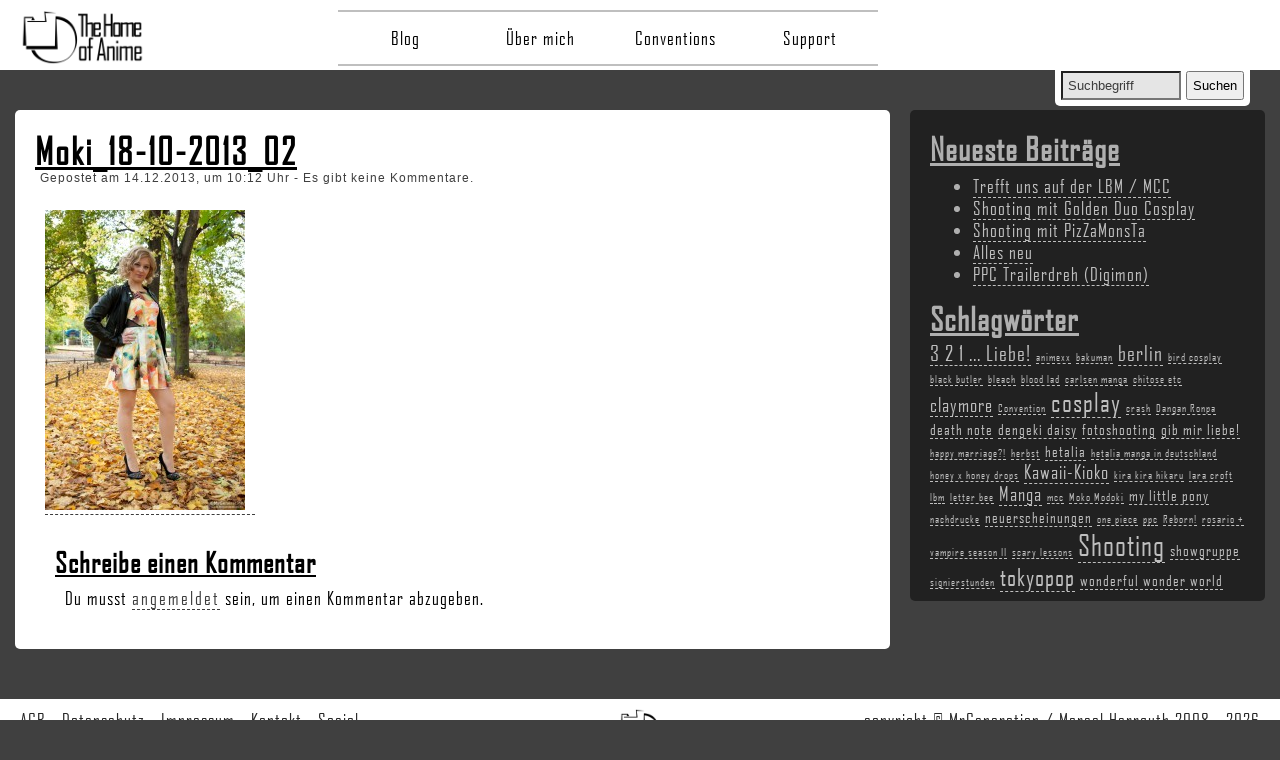

--- FILE ---
content_type: text/html; charset=UTF-8
request_url: https://www.mrgeneration.de/blog/2013/shooting-mit-moko-modoki/moki_18-10-2013_02/
body_size: 8540
content:

<!doctype html id="html">
<!--[if lt IE 7 ]> <html class="no-js ie6" lang="de"> <![endif]-->
<!--[if IE 7 ]>    <html class="no-js ie7" lang="de"> <![endif]-->
<!--[if IE 8 ]>    <html class="no-js ie8" lang="de"> <![endif]-->
<!--[if (gte IE 9)|!(IE)]><!--> <html class="no-js" lang="de" id="html"> <!--<![endif]-->
<head>

<meta charset="UTF-8" />
<meta name="viewport" content="width=device-width, user-scalable=yes, initial-scale=1.0, minimum-scale=0.8, maximum-scale=1.5">
<meta http-equiv="X-UA-Compatible" content="IE=edge,chrome=1" />

<link rel="apple-touch-icon" sizes="57x57" href="https://www.mrgeneration.de/content/themes/tha-main/img/favicons/apple-icon-57x57.png">
<link rel="apple-touch-icon" sizes="60x60" href="https://www.mrgeneration.de/content/themes/tha-main/img/favicons/apple-icon-60x60.png">
<link rel="apple-touch-icon" sizes="72x72" href="https://www.mrgeneration.de/content/themes/tha-main/img/favicons/apple-icon-72x72.png">
<link rel="apple-touch-icon" sizes="76x76" href="https://www.mrgeneration.de/content/themes/tha-main/img/favicons/apple-icon-76x76.png">
<link rel="apple-touch-icon" sizes="114x114" href="https://www.mrgeneration.de/content/themes/tha-main/img/favicons/apple-icon-114x114.png">
<link rel="apple-touch-icon" sizes="120x120" href="https://www.mrgeneration.de/content/themes/tha-main/img/favicons/apple-icon-120x120.png">
<link rel="apple-touch-icon" sizes="144x144" href="https://www.mrgeneration.de/content/themes/tha-main/img/favicons/apple-icon-144x144.png">
<link rel="apple-touch-icon" sizes="152x152" href="https://www.mrgeneration.de/content/themes/tha-main/img/favicons/apple-icon-152x152.png">
<link rel="apple-touch-icon" sizes="180x180" href="https://www.mrgeneration.de/content/themes/tha-main/img/favicons/apple-icon-180x180.png">
<link rel="icon" type="image/png" sizes="192x192"  href="https://www.mrgeneration.de/content/themes/tha-main/img/favicons/android-icon-192x192.png">
<link rel="icon" type="image/png" sizes="32x32" href="https://www.mrgeneration.de/content/themes/tha-main/img/favicons/favicon-32x32.png">
<link rel="icon" type="image/png" sizes="96x96" href="https://www.mrgeneration.de/content/themes/tha-main/img/favicons/favicon-96x96.png">
<link rel="icon" type="image/png" sizes="16x16" href="https://www.mrgeneration.de/content/themes/tha-main/img/favicons/favicon-16x16.png">

<title>
		Moki_18-10-2013_02 - The Home of Anime</title>

<link rel="profile" href="http://gmpg.org/xfn/11" />
<link rel="pingback" href="https://www.mrgeneration.de/cms/xmlrpc.php" />
	
<meta name='robots' content='index, follow, max-image-preview:large, max-snippet:-1, max-video-preview:-1' />
	<style>img:is([sizes="auto" i], [sizes^="auto," i]) { contain-intrinsic-size: 3000px 1500px }</style>
	
	<!-- This site is optimized with the Yoast SEO plugin v26.3 - https://yoast.com/wordpress/plugins/seo/ -->
	<link rel="canonical" href="https://www.mrgeneration.de/blog/2013/shooting-mit-moko-modoki/moki_18-10-2013_02/" />
	<meta property="og:locale" content="de_DE" />
	<meta property="og:type" content="article" />
	<meta property="og:title" content="Moki_18-10-2013_02" />
	<meta property="og:description" content="Model: Moko Modoki" />
	<meta property="og:url" content="https://www.mrgeneration.de/blog/2013/shooting-mit-moko-modoki/moki_18-10-2013_02/" />
	<meta property="og:site_name" content="The Home of Anime" />
	<meta property="article:publisher" content="https://www.facebook.com/mrgeneration.de" />
	<meta property="og:image" content="https://www.mrgeneration.de/blog/2013/shooting-mit-moko-modoki/moki_18-10-2013_02" />
	<meta property="og:image:width" content="685" />
	<meta property="og:image:height" content="1024" />
	<meta property="og:image:type" content="image/jpeg" />
	<meta name="twitter:card" content="summary_large_image" />
	<meta name="twitter:site" content="@Mr_Generation" />
	<script type="application/ld+json" class="yoast-schema-graph">{"@context":"https://schema.org","@graph":[{"@type":"WebPage","@id":"https://www.mrgeneration.de/blog/2013/shooting-mit-moko-modoki/moki_18-10-2013_02/","url":"https://www.mrgeneration.de/blog/2013/shooting-mit-moko-modoki/moki_18-10-2013_02/","name":"Moki_18-10-2013_02","isPartOf":{"@id":"https://www.mrgeneration.de/#website"},"primaryImageOfPage":{"@id":"https://www.mrgeneration.de/blog/2013/shooting-mit-moko-modoki/moki_18-10-2013_02/#primaryimage"},"image":{"@id":"https://www.mrgeneration.de/blog/2013/shooting-mit-moko-modoki/moki_18-10-2013_02/#primaryimage"},"thumbnailUrl":"https://www.mrgeneration.de/content/uploads/2013/12/moki_18-10-2013_02.jpg","datePublished":"2013-12-14T09:49:56+00:00","breadcrumb":{"@id":"https://www.mrgeneration.de/blog/2013/shooting-mit-moko-modoki/moki_18-10-2013_02/#breadcrumb"},"inLanguage":"de","potentialAction":[{"@type":"ReadAction","target":["https://www.mrgeneration.de/blog/2013/shooting-mit-moko-modoki/moki_18-10-2013_02/"]}]},{"@type":"ImageObject","inLanguage":"de","@id":"https://www.mrgeneration.de/blog/2013/shooting-mit-moko-modoki/moki_18-10-2013_02/#primaryimage","url":"https://www.mrgeneration.de/content/uploads/2013/12/moki_18-10-2013_02.jpg","contentUrl":"https://www.mrgeneration.de/content/uploads/2013/12/moki_18-10-2013_02.jpg","width":1285,"height":1920,"caption":"Model: Moko Modoki"},{"@type":"BreadcrumbList","@id":"https://www.mrgeneration.de/blog/2013/shooting-mit-moko-modoki/moki_18-10-2013_02/#breadcrumb","itemListElement":[{"@type":"ListItem","position":1,"name":"Home","item":"https://www.mrgeneration.de/"},{"@type":"ListItem","position":2,"name":"Shooting mit Moko Modoki","item":"https://www.mrgeneration.de/blog/2013/shooting-mit-moko-modoki/"},{"@type":"ListItem","position":3,"name":"Moki_18-10-2013_02"}]},{"@type":"WebSite","@id":"https://www.mrgeneration.de/#website","url":"https://www.mrgeneration.de/","name":"The Home of Anime","description":"Alles rund um Fotografie, Cosplay, Anime &amp; Manga!","potentialAction":[{"@type":"SearchAction","target":{"@type":"EntryPoint","urlTemplate":"https://www.mrgeneration.de/?s={search_term_string}"},"query-input":{"@type":"PropertyValueSpecification","valueRequired":true,"valueName":"search_term_string"}}],"inLanguage":"de"}]}</script>
	<!-- / Yoast SEO plugin. -->


<link rel="alternate" type="application/rss+xml" title="The Home of Anime &raquo; Feed" href="https://www.mrgeneration.de/feed/" />
<link rel="alternate" type="application/rss+xml" title="The Home of Anime &raquo; Kommentar-Feed" href="https://www.mrgeneration.de/comments/feed/" />
<link rel="alternate" type="application/rss+xml" title="The Home of Anime &raquo; Moki_18-10-2013_02-Kommentar-Feed" href="https://www.mrgeneration.de/blog/2013/shooting-mit-moko-modoki/moki_18-10-2013_02/feed/" />
<link rel='stylesheet' id='wp-block-library-css' href='https://www.mrgeneration.de/cms/wp-includes/css/dist/block-library/style.min.css' type='text/css' media='all' />
<style id='classic-theme-styles-inline-css' type='text/css'>
/*! This file is auto-generated */
.wp-block-button__link{color:#fff;background-color:#32373c;border-radius:9999px;box-shadow:none;text-decoration:none;padding:calc(.667em + 2px) calc(1.333em + 2px);font-size:1.125em}.wp-block-file__button{background:#32373c;color:#fff;text-decoration:none}
</style>
<style id='global-styles-inline-css' type='text/css'>
:root{--wp--preset--aspect-ratio--square: 1;--wp--preset--aspect-ratio--4-3: 4/3;--wp--preset--aspect-ratio--3-4: 3/4;--wp--preset--aspect-ratio--3-2: 3/2;--wp--preset--aspect-ratio--2-3: 2/3;--wp--preset--aspect-ratio--16-9: 16/9;--wp--preset--aspect-ratio--9-16: 9/16;--wp--preset--color--black: #000000;--wp--preset--color--cyan-bluish-gray: #abb8c3;--wp--preset--color--white: #ffffff;--wp--preset--color--pale-pink: #f78da7;--wp--preset--color--vivid-red: #cf2e2e;--wp--preset--color--luminous-vivid-orange: #ff6900;--wp--preset--color--luminous-vivid-amber: #fcb900;--wp--preset--color--light-green-cyan: #7bdcb5;--wp--preset--color--vivid-green-cyan: #00d084;--wp--preset--color--pale-cyan-blue: #8ed1fc;--wp--preset--color--vivid-cyan-blue: #0693e3;--wp--preset--color--vivid-purple: #9b51e0;--wp--preset--gradient--vivid-cyan-blue-to-vivid-purple: linear-gradient(135deg,rgba(6,147,227,1) 0%,rgb(155,81,224) 100%);--wp--preset--gradient--light-green-cyan-to-vivid-green-cyan: linear-gradient(135deg,rgb(122,220,180) 0%,rgb(0,208,130) 100%);--wp--preset--gradient--luminous-vivid-amber-to-luminous-vivid-orange: linear-gradient(135deg,rgba(252,185,0,1) 0%,rgba(255,105,0,1) 100%);--wp--preset--gradient--luminous-vivid-orange-to-vivid-red: linear-gradient(135deg,rgba(255,105,0,1) 0%,rgb(207,46,46) 100%);--wp--preset--gradient--very-light-gray-to-cyan-bluish-gray: linear-gradient(135deg,rgb(238,238,238) 0%,rgb(169,184,195) 100%);--wp--preset--gradient--cool-to-warm-spectrum: linear-gradient(135deg,rgb(74,234,220) 0%,rgb(151,120,209) 20%,rgb(207,42,186) 40%,rgb(238,44,130) 60%,rgb(251,105,98) 80%,rgb(254,248,76) 100%);--wp--preset--gradient--blush-light-purple: linear-gradient(135deg,rgb(255,206,236) 0%,rgb(152,150,240) 100%);--wp--preset--gradient--blush-bordeaux: linear-gradient(135deg,rgb(254,205,165) 0%,rgb(254,45,45) 50%,rgb(107,0,62) 100%);--wp--preset--gradient--luminous-dusk: linear-gradient(135deg,rgb(255,203,112) 0%,rgb(199,81,192) 50%,rgb(65,88,208) 100%);--wp--preset--gradient--pale-ocean: linear-gradient(135deg,rgb(255,245,203) 0%,rgb(182,227,212) 50%,rgb(51,167,181) 100%);--wp--preset--gradient--electric-grass: linear-gradient(135deg,rgb(202,248,128) 0%,rgb(113,206,126) 100%);--wp--preset--gradient--midnight: linear-gradient(135deg,rgb(2,3,129) 0%,rgb(40,116,252) 100%);--wp--preset--font-size--small: 13px;--wp--preset--font-size--medium: 20px;--wp--preset--font-size--large: 36px;--wp--preset--font-size--x-large: 42px;--wp--preset--spacing--20: 0.44rem;--wp--preset--spacing--30: 0.67rem;--wp--preset--spacing--40: 1rem;--wp--preset--spacing--50: 1.5rem;--wp--preset--spacing--60: 2.25rem;--wp--preset--spacing--70: 3.38rem;--wp--preset--spacing--80: 5.06rem;--wp--preset--shadow--natural: 6px 6px 9px rgba(0, 0, 0, 0.2);--wp--preset--shadow--deep: 12px 12px 50px rgba(0, 0, 0, 0.4);--wp--preset--shadow--sharp: 6px 6px 0px rgba(0, 0, 0, 0.2);--wp--preset--shadow--outlined: 6px 6px 0px -3px rgba(255, 255, 255, 1), 6px 6px rgba(0, 0, 0, 1);--wp--preset--shadow--crisp: 6px 6px 0px rgba(0, 0, 0, 1);}:where(.is-layout-flex){gap: 0.5em;}:where(.is-layout-grid){gap: 0.5em;}body .is-layout-flex{display: flex;}.is-layout-flex{flex-wrap: wrap;align-items: center;}.is-layout-flex > :is(*, div){margin: 0;}body .is-layout-grid{display: grid;}.is-layout-grid > :is(*, div){margin: 0;}:where(.wp-block-columns.is-layout-flex){gap: 2em;}:where(.wp-block-columns.is-layout-grid){gap: 2em;}:where(.wp-block-post-template.is-layout-flex){gap: 1.25em;}:where(.wp-block-post-template.is-layout-grid){gap: 1.25em;}.has-black-color{color: var(--wp--preset--color--black) !important;}.has-cyan-bluish-gray-color{color: var(--wp--preset--color--cyan-bluish-gray) !important;}.has-white-color{color: var(--wp--preset--color--white) !important;}.has-pale-pink-color{color: var(--wp--preset--color--pale-pink) !important;}.has-vivid-red-color{color: var(--wp--preset--color--vivid-red) !important;}.has-luminous-vivid-orange-color{color: var(--wp--preset--color--luminous-vivid-orange) !important;}.has-luminous-vivid-amber-color{color: var(--wp--preset--color--luminous-vivid-amber) !important;}.has-light-green-cyan-color{color: var(--wp--preset--color--light-green-cyan) !important;}.has-vivid-green-cyan-color{color: var(--wp--preset--color--vivid-green-cyan) !important;}.has-pale-cyan-blue-color{color: var(--wp--preset--color--pale-cyan-blue) !important;}.has-vivid-cyan-blue-color{color: var(--wp--preset--color--vivid-cyan-blue) !important;}.has-vivid-purple-color{color: var(--wp--preset--color--vivid-purple) !important;}.has-black-background-color{background-color: var(--wp--preset--color--black) !important;}.has-cyan-bluish-gray-background-color{background-color: var(--wp--preset--color--cyan-bluish-gray) !important;}.has-white-background-color{background-color: var(--wp--preset--color--white) !important;}.has-pale-pink-background-color{background-color: var(--wp--preset--color--pale-pink) !important;}.has-vivid-red-background-color{background-color: var(--wp--preset--color--vivid-red) !important;}.has-luminous-vivid-orange-background-color{background-color: var(--wp--preset--color--luminous-vivid-orange) !important;}.has-luminous-vivid-amber-background-color{background-color: var(--wp--preset--color--luminous-vivid-amber) !important;}.has-light-green-cyan-background-color{background-color: var(--wp--preset--color--light-green-cyan) !important;}.has-vivid-green-cyan-background-color{background-color: var(--wp--preset--color--vivid-green-cyan) !important;}.has-pale-cyan-blue-background-color{background-color: var(--wp--preset--color--pale-cyan-blue) !important;}.has-vivid-cyan-blue-background-color{background-color: var(--wp--preset--color--vivid-cyan-blue) !important;}.has-vivid-purple-background-color{background-color: var(--wp--preset--color--vivid-purple) !important;}.has-black-border-color{border-color: var(--wp--preset--color--black) !important;}.has-cyan-bluish-gray-border-color{border-color: var(--wp--preset--color--cyan-bluish-gray) !important;}.has-white-border-color{border-color: var(--wp--preset--color--white) !important;}.has-pale-pink-border-color{border-color: var(--wp--preset--color--pale-pink) !important;}.has-vivid-red-border-color{border-color: var(--wp--preset--color--vivid-red) !important;}.has-luminous-vivid-orange-border-color{border-color: var(--wp--preset--color--luminous-vivid-orange) !important;}.has-luminous-vivid-amber-border-color{border-color: var(--wp--preset--color--luminous-vivid-amber) !important;}.has-light-green-cyan-border-color{border-color: var(--wp--preset--color--light-green-cyan) !important;}.has-vivid-green-cyan-border-color{border-color: var(--wp--preset--color--vivid-green-cyan) !important;}.has-pale-cyan-blue-border-color{border-color: var(--wp--preset--color--pale-cyan-blue) !important;}.has-vivid-cyan-blue-border-color{border-color: var(--wp--preset--color--vivid-cyan-blue) !important;}.has-vivid-purple-border-color{border-color: var(--wp--preset--color--vivid-purple) !important;}.has-vivid-cyan-blue-to-vivid-purple-gradient-background{background: var(--wp--preset--gradient--vivid-cyan-blue-to-vivid-purple) !important;}.has-light-green-cyan-to-vivid-green-cyan-gradient-background{background: var(--wp--preset--gradient--light-green-cyan-to-vivid-green-cyan) !important;}.has-luminous-vivid-amber-to-luminous-vivid-orange-gradient-background{background: var(--wp--preset--gradient--luminous-vivid-amber-to-luminous-vivid-orange) !important;}.has-luminous-vivid-orange-to-vivid-red-gradient-background{background: var(--wp--preset--gradient--luminous-vivid-orange-to-vivid-red) !important;}.has-very-light-gray-to-cyan-bluish-gray-gradient-background{background: var(--wp--preset--gradient--very-light-gray-to-cyan-bluish-gray) !important;}.has-cool-to-warm-spectrum-gradient-background{background: var(--wp--preset--gradient--cool-to-warm-spectrum) !important;}.has-blush-light-purple-gradient-background{background: var(--wp--preset--gradient--blush-light-purple) !important;}.has-blush-bordeaux-gradient-background{background: var(--wp--preset--gradient--blush-bordeaux) !important;}.has-luminous-dusk-gradient-background{background: var(--wp--preset--gradient--luminous-dusk) !important;}.has-pale-ocean-gradient-background{background: var(--wp--preset--gradient--pale-ocean) !important;}.has-electric-grass-gradient-background{background: var(--wp--preset--gradient--electric-grass) !important;}.has-midnight-gradient-background{background: var(--wp--preset--gradient--midnight) !important;}.has-small-font-size{font-size: var(--wp--preset--font-size--small) !important;}.has-medium-font-size{font-size: var(--wp--preset--font-size--medium) !important;}.has-large-font-size{font-size: var(--wp--preset--font-size--large) !important;}.has-x-large-font-size{font-size: var(--wp--preset--font-size--x-large) !important;}
:where(.wp-block-post-template.is-layout-flex){gap: 1.25em;}:where(.wp-block-post-template.is-layout-grid){gap: 1.25em;}
:where(.wp-block-columns.is-layout-flex){gap: 2em;}:where(.wp-block-columns.is-layout-grid){gap: 2em;}
:root :where(.wp-block-pullquote){font-size: 1.5em;line-height: 1.6;}
</style>
<link rel='stylesheet' id='contact-form-7-css' href='https://www.mrgeneration.de/programs/contact-form-7/includes/css/styles.css' type='text/css' media='all' />
<link rel='stylesheet' id='leaflet-css-css' href='https://www.mrgeneration.de/programs/meow-lightbox/app/style.min.css' type='text/css' media='all' />
<link rel='stylesheet' id='tha-style-css' href='https://www.mrgeneration.de/content/themes/tha-main/style.css' type='text/css' media='screen' />
<link rel='stylesheet' id='print-overwrite-css' href='https://www.mrgeneration.de/content/themes/tha-main/print.css' type='text/css' media='print' />
<script type="text/javascript" src="https://www.mrgeneration.de/cms/wp-includes/js/dist/hooks.min.js" id="wp-hooks-js"></script>
<script type="text/javascript" src="https://www.mrgeneration.de/cms/wp-includes/js/dist/i18n.min.js" id="wp-i18n-js"></script>
<script type="text/javascript" id="wp-i18n-js-after">
/* <![CDATA[ */
wp.i18n.setLocaleData( { 'text direction\u0004ltr': [ 'ltr' ] } );
/* ]]> */
</script>
<script type="text/javascript" id="mwl-build-js-js-extra">
/* <![CDATA[ */
var mwl_settings = {"api_url":"https:\/\/www.mrgeneration.de\/wp-json\/meow-lightbox\/v1\/","rest_nonce":"f11758d1fd","plugin_url":"https:\/\/www.mrgeneration.de\/programs\/meow-lightbox\/classes\/","settings":{"rtf_slider_fix":false,"engine":"default","backdrop_opacity":85,"theme":"dark","orientation":"auto","selector":".entry-content, .gallery, .mgl-gallery, .wp-block-gallery,  .wp-block-image, .attachment","selector_ahead":false,"deep_linking":false,"deep_linking_slug":"mwl","social_sharing":false,"social_sharing_facebook":true,"social_sharing_twitter":true,"social_sharing_pinterest":true,"separate_galleries":false,"animation_toggle":"none","animation_speed":"normal","low_res_placeholder":false,"wordpress_big_image":false,"right_click_protection":false,"magnification":true,"anti_selector":".blog, .archive, .emoji, .attachment-post-image, .no-lightbox","preloading":false,"download_link":false,"caption_source":"caption","caption_ellipsis":true,"exif":{"title":true,"caption":true,"camera":true,"lens":true,"date":false,"date_timezone":false,"shutter_speed":true,"aperture":true,"focal_length":true,"iso":true,"keywords":false},"slideshow":{"enabled":false,"timer":3000},"map":{"enabled":false}}};
/* ]]> */
</script>
<script type="text/javascript" src="https://www.mrgeneration.de/programs/meow-lightbox/app/lightbox.js" id="mwl-build-js-js"></script>
<link rel="https://api.w.org/" href="https://www.mrgeneration.de/wp-json/" /><link rel="alternate" title="JSON" type="application/json" href="https://www.mrgeneration.de/wp-json/wp/v2/media/296" /><meta name="generator" content="THA-System" />
<link rel="alternate" title="oEmbed (JSON)" type="application/json+oembed" href="https://www.mrgeneration.de/wp-json/oembed/1.0/embed?url=https%3A%2F%2Fwww.mrgeneration.de%2Fblog%2F2013%2Fshooting-mit-moko-modoki%2Fmoki_18-10-2013_02%2F" />
<link rel="alternate" title="oEmbed (XML)" type="text/xml+oembed" href="https://www.mrgeneration.de/wp-json/oembed/1.0/embed?url=https%3A%2F%2Fwww.mrgeneration.de%2Fblog%2F2013%2Fshooting-mit-moko-modoki%2Fmoki_18-10-2013_02%2F&#038;format=xml" />
</head>
<body id="body"><script type="application/javascript" id="mwl-data-script">
var mwl_data = {"296":{"success":true,"file":"https:\/\/www.mrgeneration.de\/content\/uploads\/2013\/12\/moki_18-10-2013_02.jpg","file_srcset":"https:\/\/www.mrgeneration.de\/content\/uploads\/2013\/12\/moki_18-10-2013_02.jpg 1285w, https:\/\/www.mrgeneration.de\/content\/uploads\/2013\/12\/moki_18-10-2013_02-200x300.jpg 200w, https:\/\/www.mrgeneration.de\/content\/uploads\/2013\/12\/moki_18-10-2013_02-685x1024.jpg 685w","file_sizes":"(max-width: 1285px) 100vw, 1285px","dimension":{"width":1285,"height":1920},"download_link":"https:\/\/www.mrgeneration.de\/content\/uploads\/2013\/12\/moki_18-10-2013_02.jpg","data":{"id":296,"title":"Moki_18-10-2013_02","caption":"Model: Moko Modoki","description":"","alt_text":"","gps":"N\/A","copyright":"N\/A","camera":"N\/A","date":"","lens":"N\/A","aperture":"N\/A","focal_length":"N\/A","iso":"N\/A","shutter_speed":"N\/A","keywords":"N\/A"}}};
</script>


<script type="text/javascript">
<!--
	function resettoggle() {
		var e = document.getElementById('navigation');
		var f = document.getElementById('html');
        var g = document.getElementById('body');
		e.style.display = 'none';
		f.style.overflow = 'auto';
        g.style.overflow = 'auto';
	}

    function toggle_visibility(id) {
		var e = document.getElementById(id);
        var f = document.getElementById('html');
        var g = document.getElementById('body');
        if(e.style.display == 'block'){
            e.style.display = 'none';
            f.style.overflow = 'none';
            g.style.overflow = 'none';
        }else{
            e.style.display = 'block';
            f.style.overflow = 'auto';
            g.style.overflow = 'auto';
        }
    }
//-->
</script>


<!-- Header area -->
<div id="heading-container">
	<div id="heading">
		<div id="search">
			<form method="get" id="search-form" action="https://www.mrgeneration.de">
				<input type="text" value="Suchbegriff" name="s" id="s"  onfocus="if(this.value=='Suchbegriff'){this.value=''};" onblur="if(this.value==''){this.value='Suchbegriff'};" tabindex="2" />
				<input type="submit" id="searchsubmit" value="Suchen" />
			</form>
		</div>
	
		<a href="https://www.mrgeneration.de" target="_self" title="The Home of Anime"><div class="logo"> </div> </a>
		
		<div id="menu-toggle">
			<a href="#" onclick="toggle_visibility('navigation');"> > Öffne Menü < </a>
		</div>
		<div id="navigation">
			<div id="menu-closer">
				<a href="#" onclick="toggle_visibility('navigation');"> > Schließe Menü < </a>
				
				<div id="mobile-search">
					<form method="get" id="search-form" action="https://www.mrgeneration.de">
						<input type="text" value="Suchbegriff" name="s" id="s"  onfocus="if(this.value=='Suchbegriff'){this.value=''};" onblur="if(this.value==''){this.value='Suchbegriff'};" tabindex="2" />
						<input type="submit" id="searchsubmit" value="Suchen" />
					</form>
				</div>
			</div>
		
			<dropdown>
			<div class="menu-secondary-container"><ul id="menu-secondary" class="menu"><li id="menu-item-2759" class="menu-item menu-item-type-post_type menu-item-object-page current_page_parent menu-item-2759"><a href="https://www.mrgeneration.de/blog/">Blog</a></li>
<li id="menu-item-2763" class="menu-item menu-item-type-post_type menu-item-object-page menu-item-2763"><a href="https://www.mrgeneration.de/blog/about-me/">Über mich</a></li>
<li id="menu-item-2764" class="menu-item menu-item-type-post_type menu-item-object-page menu-item-2764"><a href="https://www.mrgeneration.de/blog/conventions/">Conventions</a></li>
<li id="menu-item-2760" class="menu-item menu-item-type-post_type menu-item-object-page menu-item-has-children menu-item-2760"><a href="https://www.mrgeneration.de/blog/support/">Support</a>
<ul class="sub-menu">
	<li id="menu-item-2761" class="menu-item menu-item-type-post_type menu-item-object-page menu-item-2761"><a href="https://www.mrgeneration.de/blog/support/grundlegende-stromkreise/">Grundlegende Stromkreise</a></li>
	<li id="menu-item-2762" class="menu-item menu-item-type-post_type menu-item-object-page menu-item-2762"><a href="https://www.mrgeneration.de/blog/support/reihenschaltung-und-parallelschaltung/">Reihenschaltung und Parallelschaltung</a></li>
</ul>
</li>
</ul></div>			</dropdown>
		</div>
	</div>
</div>

<!-- Content area -->
<div id="content">
						<div id="post">
						<h1><a href="https://www.mrgeneration.de/blog/2013/shooting-mit-moko-modoki/moki_18-10-2013_02/" title="Moki_18-10-2013_02">Moki_18-10-2013_02</a></h1>
						<div id="meta-data">
							Gepostet am 14.12.2013, um 10:12 Uhr - Es gibt keine Kommentare.
						</div>
						<p class="attachment"><a href='https://www.mrgeneration.de/content/uploads/2013/12/moki_18-10-2013_02.jpg'><img fetchpriority="high" decoding="async" width="200" height="300" src="https://www.mrgeneration.de/content/uploads/2013/12/moki_18-10-2013_02-200x300.jpg" class="attachment-medium size-medium wp-image-296" alt="" srcset="https://www.mrgeneration.de/content/uploads/2013/12/moki_18-10-2013_02-200x300.jpg 200w, https://www.mrgeneration.de/content/uploads/2013/12/moki_18-10-2013_02-685x1024.jpg 685w, https://www.mrgeneration.de/content/uploads/2013/12/moki_18-10-2013_02.jpg 1285w" sizes="(max-width: 200px) 100vw, 200px" data-mwl-img-id="296" /></a></p>
			<div id="comments">

	<div id="respond" class="comment-respond">
		<h3 id="reply-title" class="comment-reply-title">Schreibe einen Kommentar <small><a rel="nofollow" id="cancel-comment-reply-link" href="/blog/2013/shooting-mit-moko-modoki/moki_18-10-2013_02/#respond" style="display:none;">Antwort abbrechen</a></small></h3><p class="must-log-in">Du musst <a href="https://www.mrgeneration.de/cms/wp-login.php?redirect_to=https%3A%2F%2Fwww.mrgeneration.de%2Fblog%2F2013%2Fshooting-mit-moko-modoki%2Fmoki_18-10-2013_02%2F">angemeldet</a> sein, um einen Kommentar abzugeben.</p>	</div><!-- #respond -->
	
</div><!-- #comments -->
					</div>
					
											<div id="post-sidebar">
							
		<li id="recent-posts-2" class="widget widget_recent_entries">
		<h2 class="widgettitle">Neueste Beiträge</h2>
		<ul>
											<li>
					<a href="https://www.mrgeneration.de/blog/2016/trefft-uns-auf-der-lbm-mcc/">Trefft uns auf der LBM / MCC</a>
									</li>
											<li>
					<a href="https://www.mrgeneration.de/blog/2016/shooting-mit-golden-duo-cosplay/">Shooting mit Golden Duo Cosplay</a>
									</li>
											<li>
					<a href="https://www.mrgeneration.de/blog/2015/shooting-mit-pizzamonsta/">Shooting mit PizZaMonsTa</a>
									</li>
											<li>
					<a href="https://www.mrgeneration.de/blog/2015/alles-neu/">Alles neu</a>
									</li>
											<li>
					<a href="https://www.mrgeneration.de/blog/2015/ppc-trailerdreh-digimon/">PPC Trailerdreh (Digimon)</a>
									</li>
					</ul>

		</li>
<li id="tag_cloud-2" class="widget widget_tag_cloud"><h2 class="widgettitle">Schlagwörter</h2><div class="tagcloud"><a href="https://www.mrgeneration.de/blog/tag/3-2-1-liebe/" class="tag-cloud-link tag-link-156 tag-link-position-1" style="font-size: 16.076923076923pt;" aria-label="3 2 1 ... Liebe! (5 Einträge)">3 2 1 ... Liebe!</a>
<a href="https://www.mrgeneration.de/blog/tag/animexx/" class="tag-cloud-link tag-link-29 tag-link-position-2" style="font-size: 8pt;" aria-label="animexx (2 Einträge)">animexx</a>
<a href="https://www.mrgeneration.de/blog/tag/bakuman/" class="tag-cloud-link tag-link-228 tag-link-position-3" style="font-size: 8pt;" aria-label="bakuman (2 Einträge)">bakuman</a>
<a href="https://www.mrgeneration.de/blog/tag/berlin/" class="tag-cloud-link tag-link-20 tag-link-position-4" style="font-size: 16.076923076923pt;" aria-label="berlin (5 Einträge)">berlin</a>
<a href="https://www.mrgeneration.de/blog/tag/bird-cosplay/" class="tag-cloud-link tag-link-24 tag-link-position-5" style="font-size: 8pt;" aria-label="bird cosplay (2 Einträge)">bird cosplay</a>
<a href="https://www.mrgeneration.de/blog/tag/black-butler/" class="tag-cloud-link tag-link-242 tag-link-position-6" style="font-size: 8pt;" aria-label="black butler (2 Einträge)">black butler</a>
<a href="https://www.mrgeneration.de/blog/tag/bleach/" class="tag-cloud-link tag-link-244 tag-link-position-7" style="font-size: 8pt;" aria-label="bleach (2 Einträge)">bleach</a>
<a href="https://www.mrgeneration.de/blog/tag/blood-lad/" class="tag-cloud-link tag-link-258 tag-link-position-8" style="font-size: 8pt;" aria-label="blood lad (2 Einträge)">blood lad</a>
<a href="https://www.mrgeneration.de/blog/tag/carlsen-manga/" class="tag-cloud-link tag-link-276 tag-link-position-9" style="font-size: 8pt;" aria-label="carlsen manga (2 Einträge)">carlsen manga</a>
<a href="https://www.mrgeneration.de/blog/tag/chitose-etc/" class="tag-cloud-link tag-link-283 tag-link-position-10" style="font-size: 8pt;" aria-label="chitose etc (2 Einträge)">chitose etc</a>
<a href="https://www.mrgeneration.de/blog/tag/claymore/" class="tag-cloud-link tag-link-287 tag-link-position-11" style="font-size: 13.923076923077pt;" aria-label="claymore (4 Einträge)">claymore</a>
<a href="https://www.mrgeneration.de/blog/tag/convention/" class="tag-cloud-link tag-link-92 tag-link-position-12" style="font-size: 8pt;" aria-label="Convention (2 Einträge)">Convention</a>
<a href="https://www.mrgeneration.de/blog/tag/cosplay/" class="tag-cloud-link tag-link-14 tag-link-position-13" style="font-size: 19.307692307692pt;" aria-label="cosplay (7 Einträge)">cosplay</a>
<a href="https://www.mrgeneration.de/blog/tag/crash/" class="tag-cloud-link tag-link-314 tag-link-position-14" style="font-size: 8pt;" aria-label="crash (2 Einträge)">crash</a>
<a href="https://www.mrgeneration.de/blog/tag/dangan-ronpa/" class="tag-cloud-link tag-link-63 tag-link-position-15" style="font-size: 8pt;" aria-label="Dangan Ronpa (2 Einträge)">Dangan Ronpa</a>
<a href="https://www.mrgeneration.de/blog/tag/death-note/" class="tag-cloud-link tag-link-329 tag-link-position-16" style="font-size: 11.230769230769pt;" aria-label="death note (3 Einträge)">death note</a>
<a href="https://www.mrgeneration.de/blog/tag/dengeki-daisy/" class="tag-cloud-link tag-link-337 tag-link-position-17" style="font-size: 11.230769230769pt;" aria-label="dengeki daisy (3 Einträge)">dengeki daisy</a>
<a href="https://www.mrgeneration.de/blog/tag/fotoshooting/" class="tag-cloud-link tag-link-16 tag-link-position-18" style="font-size: 11.230769230769pt;" aria-label="fotoshooting (3 Einträge)">fotoshooting</a>
<a href="https://www.mrgeneration.de/blog/tag/gib-mir-liebe/" class="tag-cloud-link tag-link-460 tag-link-position-19" style="font-size: 11.230769230769pt;" aria-label="gib mir liebe! (3 Einträge)">gib mir liebe!</a>
<a href="https://www.mrgeneration.de/blog/tag/happy-marriage/" class="tag-cloud-link tag-link-470 tag-link-position-20" style="font-size: 8pt;" aria-label="happy marriage?! (2 Einträge)">happy marriage?!</a>
<a href="https://www.mrgeneration.de/blog/tag/herbst/" class="tag-cloud-link tag-link-39 tag-link-position-21" style="font-size: 8pt;" aria-label="herbst (2 Einträge)">herbst</a>
<a href="https://www.mrgeneration.de/blog/tag/hetalia/" class="tag-cloud-link tag-link-477 tag-link-position-22" style="font-size: 11.230769230769pt;" aria-label="hetalia (3 Einträge)">hetalia</a>
<a href="https://www.mrgeneration.de/blog/tag/hetalia-manga-in-deutschland/" class="tag-cloud-link tag-link-478 tag-link-position-23" style="font-size: 8pt;" aria-label="hetalia manga in deutschland (2 Einträge)">hetalia manga in deutschland</a>
<a href="https://www.mrgeneration.de/blog/tag/honey-x-honey-drops/" class="tag-cloud-link tag-link-484 tag-link-position-24" style="font-size: 8pt;" aria-label="honey x honey drops (2 Einträge)">honey x honey drops</a>
<a href="https://www.mrgeneration.de/blog/tag/kawaii-kioko/" class="tag-cloud-link tag-link-52 tag-link-position-25" style="font-size: 13.923076923077pt;" aria-label="Kawaii-Kioko (4 Einträge)">Kawaii-Kioko</a>
<a href="https://www.mrgeneration.de/blog/tag/kira-kira-hikaru/" class="tag-cloud-link tag-link-100 tag-link-position-26" style="font-size: 8pt;" aria-label="kira kira hikaru (2 Einträge)">kira kira hikaru</a>
<a href="https://www.mrgeneration.de/blog/tag/lara-croft/" class="tag-cloud-link tag-link-47 tag-link-position-27" style="font-size: 8pt;" aria-label="lara croft (2 Einträge)">lara croft</a>
<a href="https://www.mrgeneration.de/blog/tag/lbm/" class="tag-cloud-link tag-link-108 tag-link-position-28" style="font-size: 8pt;" aria-label="lbm (2 Einträge)">lbm</a>
<a href="https://www.mrgeneration.de/blog/tag/letter-bee/" class="tag-cloud-link tag-link-565 tag-link-position-29" style="font-size: 8pt;" aria-label="letter bee (2 Einträge)">letter bee</a>
<a href="https://www.mrgeneration.de/blog/tag/manga/" class="tag-cloud-link tag-link-585 tag-link-position-30" style="font-size: 13.923076923077pt;" aria-label="Manga (4 Einträge)">Manga</a>
<a href="https://www.mrgeneration.de/blog/tag/mcc/" class="tag-cloud-link tag-link-109 tag-link-position-31" style="font-size: 8pt;" aria-label="mcc (2 Einträge)">mcc</a>
<a href="https://www.mrgeneration.de/blog/tag/moko-modoki/" class="tag-cloud-link tag-link-35 tag-link-position-32" style="font-size: 8pt;" aria-label="Moko Modoki (2 Einträge)">Moko Modoki</a>
<a href="https://www.mrgeneration.de/blog/tag/my-little-pony/" class="tag-cloud-link tag-link-66 tag-link-position-33" style="font-size: 11.230769230769pt;" aria-label="my little pony (3 Einträge)">my little pony</a>
<a href="https://www.mrgeneration.de/blog/tag/nachdrucke/" class="tag-cloud-link tag-link-624 tag-link-position-34" style="font-size: 8pt;" aria-label="nachdrucke (2 Einträge)">nachdrucke</a>
<a href="https://www.mrgeneration.de/blog/tag/neuerscheinungen/" class="tag-cloud-link tag-link-633 tag-link-position-35" style="font-size: 11.230769230769pt;" aria-label="neuerscheinungen (3 Einträge)">neuerscheinungen</a>
<a href="https://www.mrgeneration.de/blog/tag/one-piece/" class="tag-cloud-link tag-link-103 tag-link-position-36" style="font-size: 8pt;" aria-label="one piece (2 Einträge)">one piece</a>
<a href="https://www.mrgeneration.de/blog/tag/ppc/" class="tag-cloud-link tag-link-31 tag-link-position-37" style="font-size: 8pt;" aria-label="ppc (2 Einträge)">ppc</a>
<a href="https://www.mrgeneration.de/blog/tag/reborn/" class="tag-cloud-link tag-link-704 tag-link-position-38" style="font-size: 8pt;" aria-label="Reborn! (2 Einträge)">Reborn!</a>
<a href="https://www.mrgeneration.de/blog/tag/rosario-vampire-season-ii/" class="tag-cloud-link tag-link-721 tag-link-position-39" style="font-size: 8pt;" aria-label="rosario + vampire season II (2 Einträge)">rosario + vampire season II</a>
<a href="https://www.mrgeneration.de/blog/tag/scary-lessons/" class="tag-cloud-link tag-link-734 tag-link-position-40" style="font-size: 8pt;" aria-label="scary lessons (2 Einträge)">scary lessons</a>
<a href="https://www.mrgeneration.de/blog/tag/shooting/" class="tag-cloud-link tag-link-10 tag-link-position-41" style="font-size: 22pt;" aria-label="Shooting (9 Einträge)">Shooting</a>
<a href="https://www.mrgeneration.de/blog/tag/showgruppe/" class="tag-cloud-link tag-link-30 tag-link-position-42" style="font-size: 11.230769230769pt;" aria-label="showgruppe (3 Einträge)">showgruppe</a>
<a href="https://www.mrgeneration.de/blog/tag/signierstunden/" class="tag-cloud-link tag-link-772 tag-link-position-43" style="font-size: 8pt;" aria-label="signierstunden (2 Einträge)">signierstunden</a>
<a href="https://www.mrgeneration.de/blog/tag/tokyopop/" class="tag-cloud-link tag-link-846 tag-link-position-44" style="font-size: 17.961538461538pt;" aria-label="tokyopop (6 Einträge)">tokyopop</a>
<a href="https://www.mrgeneration.de/blog/tag/wonderful-wonder-world/" class="tag-cloud-link tag-link-911 tag-link-position-45" style="font-size: 11.230769230769pt;" aria-label="wonderful wonder world (3 Einträge)">wonderful wonder world</a></div>
</li>
						</div>
						
									<div class="clear" style="clear:both;"> </div>
		</div>


<!-- Footer area -->
<div id="footer-container">
	<div id="footer" class="vcenter">
		<div class="faround fthird">
			<a href="/allgemeine-geschaeftsbedingungen/" target="_self" alt="AGB" title="AGB">AGB</a> - 
			<a href="/datenschutz/" target="_self" alt="Datenschutz" title="Datenschutz">Datenschutz</a> - 
			<a href="/impressum/" target="_self" alt="Impressum" title="Impressum">Impressum</a> - 
			<a href="/kontakt/" target="_self" alt="Kontakt" title="Kontakt">Kontakt</a> - 
			<a href="/social/" target="_self" alt="Social" title="Social">Social</a>
		</div>
		<div class="fcenter fthird">
			<img src="https://www.mrgeneration.de/content/themes/tha-main/logo/singleQ50px.png" width="40px" height="40px" class="center">
		</div>
		<div class="faround fthird tright">
			copyright &copy; MrGeneration / Marcel Herrguth 2008 - 2026		</div>
		<div class="clear"> </div>
		<script type="speculationrules">
{"prefetch":[{"source":"document","where":{"and":[{"href_matches":"\/*"},{"not":{"href_matches":["\/cms\/wp-*.php","\/cms\/wp-admin\/*","\/content\/uploads\/*","\/content\/*","\/programs\/*","\/content\/themes\/tha-main\/*","\/*\\?(.+)"]}},{"not":{"selector_matches":"a[rel~=\"nofollow\"]"}},{"not":{"selector_matches":".no-prefetch, .no-prefetch a"}}]},"eagerness":"conservative"}]}
</script>
<script type="text/javascript" src="https://www.mrgeneration.de/programs/contact-form-7/includes/swv/js/index.js" id="swv-js"></script>
<script type="text/javascript" id="contact-form-7-js-translations">
/* <![CDATA[ */
( function( domain, translations ) {
	var localeData = translations.locale_data[ domain ] || translations.locale_data.messages;
	localeData[""].domain = domain;
	wp.i18n.setLocaleData( localeData, domain );
} )( "contact-form-7", {"translation-revision-date":"2025-10-26 03:28:49+0000","generator":"GlotPress\/4.0.3","domain":"messages","locale_data":{"messages":{"":{"domain":"messages","plural-forms":"nplurals=2; plural=n != 1;","lang":"de"},"This contact form is placed in the wrong place.":["Dieses Kontaktformular wurde an der falschen Stelle platziert."],"Error:":["Fehler:"]}},"comment":{"reference":"includes\/js\/index.js"}} );
/* ]]> */
</script>
<script type="text/javascript" id="contact-form-7-js-before">
/* <![CDATA[ */
var wpcf7 = {
    "api": {
        "root": "https:\/\/www.mrgeneration.de\/wp-json\/",
        "namespace": "contact-form-7\/v1"
    }
};
/* ]]> */
</script>
<script type="text/javascript" src="https://www.mrgeneration.de/programs/contact-form-7/includes/js/index.js" id="contact-form-7-js"></script>
	
	</div>
	<div id="fprint">
		<p><strong>copyright &copy Marcel Herrguth 2008 - 2026</strong><br />
		Für die Privatnutzung unter Nennung der Quellen zulässig; Gewerbliche & schulische Nutzung Bedarf 
		einer Genehmigung unter https://www.mrgeneration.de/kontakt/ !</p>
	</div>
</div>

	<!-- Last generation of this page: 18.01.2026 - 14:10:24 -->
	
</body>
</html>